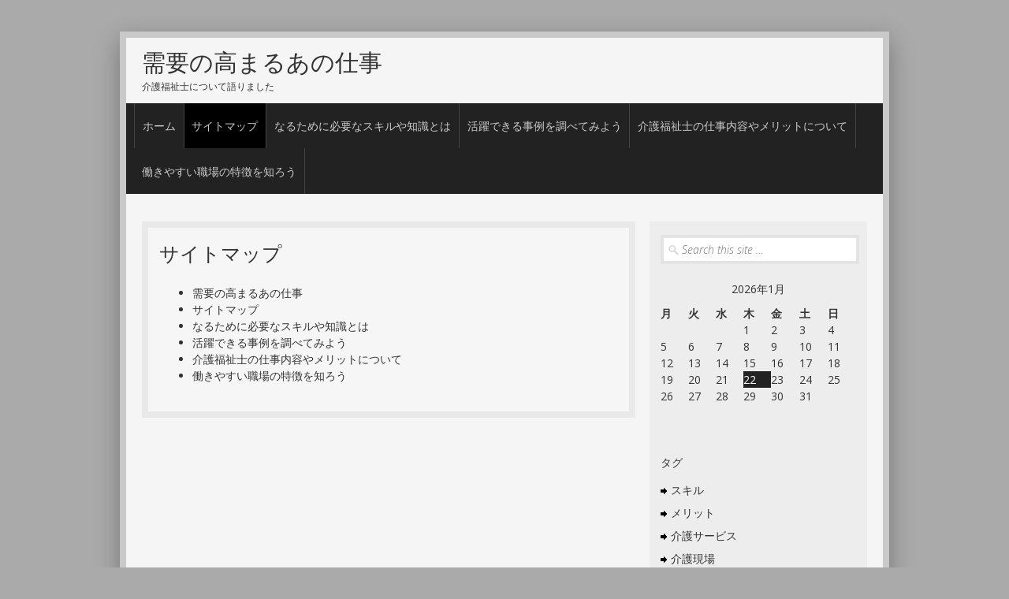

--- FILE ---
content_type: text/html; charset=UTF-8
request_url: http://www.webchatters.net/sitemap/
body_size: 32510
content:
<!DOCTYPE html>
<!--[if lt IE 7]>
<html class="no-js lt-ie9 lt-ie8 lt-ie7" dir="ltr" lang="ja" prefix="og: https://ogp.me/ns#">
<![endif]-->
<!--[if IE 7]>
<html class="no-js lt-ie9 lt-ie8" dir="ltr" lang="ja" prefix="og: https://ogp.me/ns#">
<![endif]-->
<!--[if IE 8]>
<html class="no-js lt-ie9" dir="ltr" lang="ja" prefix="og: https://ogp.me/ns#">
<![endif]-->
<!--[if gt IE 8]><!-->
<html class="no-js" dir="ltr" lang="ja" prefix="og: https://ogp.me/ns#">
<!--<![endif]-->
<!--[if lt IE 9]>
<script type='text/javascript' src='http://www.webchatters.net/wp-content/themes/semprul/js/html5.js'></script>
<![endif]-->

<head>
<meta charset="UTF-8" />
<meta name="viewport" content="width=device-width" />

<title>サイトマップ | 需要の高まるあの仕事</title>

<link rel="profile" href="http://gmpg.org/xfn/11" />
<link rel="pingback" href="http://www.webchatters.net/xmlrpc.php" />


		<!-- All in One SEO 4.5.3.1 - aioseo.com -->
		<meta name="robots" content="max-image-preview:large" />
		<link rel="canonical" href="http://www.webchatters.net/sitemap/" />
		<meta name="generator" content="All in One SEO (AIOSEO) 4.5.3.1" />
		<meta property="og:locale" content="ja_JP" />
		<meta property="og:site_name" content="需要の高まるあの仕事 | 介護福祉士について語りました" />
		<meta property="og:type" content="article" />
		<meta property="og:title" content="サイトマップ | 需要の高まるあの仕事" />
		<meta property="og:url" content="http://www.webchatters.net/sitemap/" />
		<meta property="article:published_time" content="2018-05-07T06:41:33+00:00" />
		<meta property="article:modified_time" content="2018-05-07T08:26:07+00:00" />
		<meta name="twitter:card" content="summary" />
		<meta name="twitter:title" content="サイトマップ | 需要の高まるあの仕事" />
		<script type="application/ld+json" class="aioseo-schema">
			{"@context":"https:\/\/schema.org","@graph":[{"@type":"BreadcrumbList","@id":"http:\/\/www.webchatters.net\/sitemap\/#breadcrumblist","itemListElement":[{"@type":"ListItem","@id":"http:\/\/www.webchatters.net\/#listItem","position":1,"name":"\u5bb6","item":"http:\/\/www.webchatters.net\/","nextItem":"http:\/\/www.webchatters.net\/sitemap\/#listItem"},{"@type":"ListItem","@id":"http:\/\/www.webchatters.net\/sitemap\/#listItem","position":2,"name":"\u30b5\u30a4\u30c8\u30de\u30c3\u30d7","previousItem":"http:\/\/www.webchatters.net\/#listItem"}]},{"@type":"Organization","@id":"http:\/\/www.webchatters.net\/#organization","name":"\u9700\u8981\u306e\u9ad8\u307e\u308b\u3042\u306e\u4ed5\u4e8b","url":"http:\/\/www.webchatters.net\/"},{"@type":"WebPage","@id":"http:\/\/www.webchatters.net\/sitemap\/#webpage","url":"http:\/\/www.webchatters.net\/sitemap\/","name":"\u30b5\u30a4\u30c8\u30de\u30c3\u30d7 | \u9700\u8981\u306e\u9ad8\u307e\u308b\u3042\u306e\u4ed5\u4e8b","inLanguage":"ja","isPartOf":{"@id":"http:\/\/www.webchatters.net\/#website"},"breadcrumb":{"@id":"http:\/\/www.webchatters.net\/sitemap\/#breadcrumblist"},"datePublished":"2018-05-07T06:41:33+09:00","dateModified":"2018-05-07T17:26:07+09:00"},{"@type":"WebSite","@id":"http:\/\/www.webchatters.net\/#website","url":"http:\/\/www.webchatters.net\/","name":"\u9700\u8981\u306e\u9ad8\u307e\u308b\u3042\u306e\u4ed5\u4e8b","description":"\u4ecb\u8b77\u798f\u7949\u58eb\u306b\u3064\u3044\u3066\u8a9e\u308a\u307e\u3057\u305f","inLanguage":"ja","publisher":{"@id":"http:\/\/www.webchatters.net\/#organization"}}]}
		</script>
		<!-- All in One SEO -->

<link rel='dns-prefetch' href='//fonts.googleapis.com' />
<link rel="alternate" type="application/rss+xml" title="需要の高まるあの仕事 &raquo; フィード" href="http://www.webchatters.net/feed/" />
<link rel="alternate" type="application/rss+xml" title="需要の高まるあの仕事 &raquo; コメントフィード" href="http://www.webchatters.net/comments/feed/" />
<link rel="alternate" title="oEmbed (JSON)" type="application/json+oembed" href="http://www.webchatters.net/wp-json/oembed/1.0/embed?url=http%3A%2F%2Fwww.webchatters.net%2Fsitemap%2F" />
<link rel="alternate" title="oEmbed (XML)" type="text/xml+oembed" href="http://www.webchatters.net/wp-json/oembed/1.0/embed?url=http%3A%2F%2Fwww.webchatters.net%2Fsitemap%2F&#038;format=xml" />
<style id='wp-img-auto-sizes-contain-inline-css' type='text/css'>
img:is([sizes=auto i],[sizes^="auto," i]){contain-intrinsic-size:3000px 1500px}
/*# sourceURL=wp-img-auto-sizes-contain-inline-css */
</style>
<style id='wp-emoji-styles-inline-css' type='text/css'>

	img.wp-smiley, img.emoji {
		display: inline !important;
		border: none !important;
		box-shadow: none !important;
		height: 1em !important;
		width: 1em !important;
		margin: 0 0.07em !important;
		vertical-align: -0.1em !important;
		background: none !important;
		padding: 0 !important;
	}
/*# sourceURL=wp-emoji-styles-inline-css */
</style>
<style id='wp-block-library-inline-css' type='text/css'>
:root{--wp-block-synced-color:#7a00df;--wp-block-synced-color--rgb:122,0,223;--wp-bound-block-color:var(--wp-block-synced-color);--wp-editor-canvas-background:#ddd;--wp-admin-theme-color:#007cba;--wp-admin-theme-color--rgb:0,124,186;--wp-admin-theme-color-darker-10:#006ba1;--wp-admin-theme-color-darker-10--rgb:0,107,160.5;--wp-admin-theme-color-darker-20:#005a87;--wp-admin-theme-color-darker-20--rgb:0,90,135;--wp-admin-border-width-focus:2px}@media (min-resolution:192dpi){:root{--wp-admin-border-width-focus:1.5px}}.wp-element-button{cursor:pointer}:root .has-very-light-gray-background-color{background-color:#eee}:root .has-very-dark-gray-background-color{background-color:#313131}:root .has-very-light-gray-color{color:#eee}:root .has-very-dark-gray-color{color:#313131}:root .has-vivid-green-cyan-to-vivid-cyan-blue-gradient-background{background:linear-gradient(135deg,#00d084,#0693e3)}:root .has-purple-crush-gradient-background{background:linear-gradient(135deg,#34e2e4,#4721fb 50%,#ab1dfe)}:root .has-hazy-dawn-gradient-background{background:linear-gradient(135deg,#faaca8,#dad0ec)}:root .has-subdued-olive-gradient-background{background:linear-gradient(135deg,#fafae1,#67a671)}:root .has-atomic-cream-gradient-background{background:linear-gradient(135deg,#fdd79a,#004a59)}:root .has-nightshade-gradient-background{background:linear-gradient(135deg,#330968,#31cdcf)}:root .has-midnight-gradient-background{background:linear-gradient(135deg,#020381,#2874fc)}:root{--wp--preset--font-size--normal:16px;--wp--preset--font-size--huge:42px}.has-regular-font-size{font-size:1em}.has-larger-font-size{font-size:2.625em}.has-normal-font-size{font-size:var(--wp--preset--font-size--normal)}.has-huge-font-size{font-size:var(--wp--preset--font-size--huge)}.has-text-align-center{text-align:center}.has-text-align-left{text-align:left}.has-text-align-right{text-align:right}.has-fit-text{white-space:nowrap!important}#end-resizable-editor-section{display:none}.aligncenter{clear:both}.items-justified-left{justify-content:flex-start}.items-justified-center{justify-content:center}.items-justified-right{justify-content:flex-end}.items-justified-space-between{justify-content:space-between}.screen-reader-text{border:0;clip-path:inset(50%);height:1px;margin:-1px;overflow:hidden;padding:0;position:absolute;width:1px;word-wrap:normal!important}.screen-reader-text:focus{background-color:#ddd;clip-path:none;color:#444;display:block;font-size:1em;height:auto;left:5px;line-height:normal;padding:15px 23px 14px;text-decoration:none;top:5px;width:auto;z-index:100000}html :where(.has-border-color){border-style:solid}html :where([style*=border-top-color]){border-top-style:solid}html :where([style*=border-right-color]){border-right-style:solid}html :where([style*=border-bottom-color]){border-bottom-style:solid}html :where([style*=border-left-color]){border-left-style:solid}html :where([style*=border-width]){border-style:solid}html :where([style*=border-top-width]){border-top-style:solid}html :where([style*=border-right-width]){border-right-style:solid}html :where([style*=border-bottom-width]){border-bottom-style:solid}html :where([style*=border-left-width]){border-left-style:solid}html :where(img[class*=wp-image-]){height:auto;max-width:100%}:where(figure){margin:0 0 1em}html :where(.is-position-sticky){--wp-admin--admin-bar--position-offset:var(--wp-admin--admin-bar--height,0px)}@media screen and (max-width:600px){html :where(.is-position-sticky){--wp-admin--admin-bar--position-offset:0px}}

/*# sourceURL=wp-block-library-inline-css */
</style><style id='global-styles-inline-css' type='text/css'>
:root{--wp--preset--aspect-ratio--square: 1;--wp--preset--aspect-ratio--4-3: 4/3;--wp--preset--aspect-ratio--3-4: 3/4;--wp--preset--aspect-ratio--3-2: 3/2;--wp--preset--aspect-ratio--2-3: 2/3;--wp--preset--aspect-ratio--16-9: 16/9;--wp--preset--aspect-ratio--9-16: 9/16;--wp--preset--color--black: #000000;--wp--preset--color--cyan-bluish-gray: #abb8c3;--wp--preset--color--white: #ffffff;--wp--preset--color--pale-pink: #f78da7;--wp--preset--color--vivid-red: #cf2e2e;--wp--preset--color--luminous-vivid-orange: #ff6900;--wp--preset--color--luminous-vivid-amber: #fcb900;--wp--preset--color--light-green-cyan: #7bdcb5;--wp--preset--color--vivid-green-cyan: #00d084;--wp--preset--color--pale-cyan-blue: #8ed1fc;--wp--preset--color--vivid-cyan-blue: #0693e3;--wp--preset--color--vivid-purple: #9b51e0;--wp--preset--gradient--vivid-cyan-blue-to-vivid-purple: linear-gradient(135deg,rgb(6,147,227) 0%,rgb(155,81,224) 100%);--wp--preset--gradient--light-green-cyan-to-vivid-green-cyan: linear-gradient(135deg,rgb(122,220,180) 0%,rgb(0,208,130) 100%);--wp--preset--gradient--luminous-vivid-amber-to-luminous-vivid-orange: linear-gradient(135deg,rgb(252,185,0) 0%,rgb(255,105,0) 100%);--wp--preset--gradient--luminous-vivid-orange-to-vivid-red: linear-gradient(135deg,rgb(255,105,0) 0%,rgb(207,46,46) 100%);--wp--preset--gradient--very-light-gray-to-cyan-bluish-gray: linear-gradient(135deg,rgb(238,238,238) 0%,rgb(169,184,195) 100%);--wp--preset--gradient--cool-to-warm-spectrum: linear-gradient(135deg,rgb(74,234,220) 0%,rgb(151,120,209) 20%,rgb(207,42,186) 40%,rgb(238,44,130) 60%,rgb(251,105,98) 80%,rgb(254,248,76) 100%);--wp--preset--gradient--blush-light-purple: linear-gradient(135deg,rgb(255,206,236) 0%,rgb(152,150,240) 100%);--wp--preset--gradient--blush-bordeaux: linear-gradient(135deg,rgb(254,205,165) 0%,rgb(254,45,45) 50%,rgb(107,0,62) 100%);--wp--preset--gradient--luminous-dusk: linear-gradient(135deg,rgb(255,203,112) 0%,rgb(199,81,192) 50%,rgb(65,88,208) 100%);--wp--preset--gradient--pale-ocean: linear-gradient(135deg,rgb(255,245,203) 0%,rgb(182,227,212) 50%,rgb(51,167,181) 100%);--wp--preset--gradient--electric-grass: linear-gradient(135deg,rgb(202,248,128) 0%,rgb(113,206,126) 100%);--wp--preset--gradient--midnight: linear-gradient(135deg,rgb(2,3,129) 0%,rgb(40,116,252) 100%);--wp--preset--font-size--small: 13px;--wp--preset--font-size--medium: 20px;--wp--preset--font-size--large: 36px;--wp--preset--font-size--x-large: 42px;--wp--preset--spacing--20: 0.44rem;--wp--preset--spacing--30: 0.67rem;--wp--preset--spacing--40: 1rem;--wp--preset--spacing--50: 1.5rem;--wp--preset--spacing--60: 2.25rem;--wp--preset--spacing--70: 3.38rem;--wp--preset--spacing--80: 5.06rem;--wp--preset--shadow--natural: 6px 6px 9px rgba(0, 0, 0, 0.2);--wp--preset--shadow--deep: 12px 12px 50px rgba(0, 0, 0, 0.4);--wp--preset--shadow--sharp: 6px 6px 0px rgba(0, 0, 0, 0.2);--wp--preset--shadow--outlined: 6px 6px 0px -3px rgb(255, 255, 255), 6px 6px rgb(0, 0, 0);--wp--preset--shadow--crisp: 6px 6px 0px rgb(0, 0, 0);}:where(.is-layout-flex){gap: 0.5em;}:where(.is-layout-grid){gap: 0.5em;}body .is-layout-flex{display: flex;}.is-layout-flex{flex-wrap: wrap;align-items: center;}.is-layout-flex > :is(*, div){margin: 0;}body .is-layout-grid{display: grid;}.is-layout-grid > :is(*, div){margin: 0;}:where(.wp-block-columns.is-layout-flex){gap: 2em;}:where(.wp-block-columns.is-layout-grid){gap: 2em;}:where(.wp-block-post-template.is-layout-flex){gap: 1.25em;}:where(.wp-block-post-template.is-layout-grid){gap: 1.25em;}.has-black-color{color: var(--wp--preset--color--black) !important;}.has-cyan-bluish-gray-color{color: var(--wp--preset--color--cyan-bluish-gray) !important;}.has-white-color{color: var(--wp--preset--color--white) !important;}.has-pale-pink-color{color: var(--wp--preset--color--pale-pink) !important;}.has-vivid-red-color{color: var(--wp--preset--color--vivid-red) !important;}.has-luminous-vivid-orange-color{color: var(--wp--preset--color--luminous-vivid-orange) !important;}.has-luminous-vivid-amber-color{color: var(--wp--preset--color--luminous-vivid-amber) !important;}.has-light-green-cyan-color{color: var(--wp--preset--color--light-green-cyan) !important;}.has-vivid-green-cyan-color{color: var(--wp--preset--color--vivid-green-cyan) !important;}.has-pale-cyan-blue-color{color: var(--wp--preset--color--pale-cyan-blue) !important;}.has-vivid-cyan-blue-color{color: var(--wp--preset--color--vivid-cyan-blue) !important;}.has-vivid-purple-color{color: var(--wp--preset--color--vivid-purple) !important;}.has-black-background-color{background-color: var(--wp--preset--color--black) !important;}.has-cyan-bluish-gray-background-color{background-color: var(--wp--preset--color--cyan-bluish-gray) !important;}.has-white-background-color{background-color: var(--wp--preset--color--white) !important;}.has-pale-pink-background-color{background-color: var(--wp--preset--color--pale-pink) !important;}.has-vivid-red-background-color{background-color: var(--wp--preset--color--vivid-red) !important;}.has-luminous-vivid-orange-background-color{background-color: var(--wp--preset--color--luminous-vivid-orange) !important;}.has-luminous-vivid-amber-background-color{background-color: var(--wp--preset--color--luminous-vivid-amber) !important;}.has-light-green-cyan-background-color{background-color: var(--wp--preset--color--light-green-cyan) !important;}.has-vivid-green-cyan-background-color{background-color: var(--wp--preset--color--vivid-green-cyan) !important;}.has-pale-cyan-blue-background-color{background-color: var(--wp--preset--color--pale-cyan-blue) !important;}.has-vivid-cyan-blue-background-color{background-color: var(--wp--preset--color--vivid-cyan-blue) !important;}.has-vivid-purple-background-color{background-color: var(--wp--preset--color--vivid-purple) !important;}.has-black-border-color{border-color: var(--wp--preset--color--black) !important;}.has-cyan-bluish-gray-border-color{border-color: var(--wp--preset--color--cyan-bluish-gray) !important;}.has-white-border-color{border-color: var(--wp--preset--color--white) !important;}.has-pale-pink-border-color{border-color: var(--wp--preset--color--pale-pink) !important;}.has-vivid-red-border-color{border-color: var(--wp--preset--color--vivid-red) !important;}.has-luminous-vivid-orange-border-color{border-color: var(--wp--preset--color--luminous-vivid-orange) !important;}.has-luminous-vivid-amber-border-color{border-color: var(--wp--preset--color--luminous-vivid-amber) !important;}.has-light-green-cyan-border-color{border-color: var(--wp--preset--color--light-green-cyan) !important;}.has-vivid-green-cyan-border-color{border-color: var(--wp--preset--color--vivid-green-cyan) !important;}.has-pale-cyan-blue-border-color{border-color: var(--wp--preset--color--pale-cyan-blue) !important;}.has-vivid-cyan-blue-border-color{border-color: var(--wp--preset--color--vivid-cyan-blue) !important;}.has-vivid-purple-border-color{border-color: var(--wp--preset--color--vivid-purple) !important;}.has-vivid-cyan-blue-to-vivid-purple-gradient-background{background: var(--wp--preset--gradient--vivid-cyan-blue-to-vivid-purple) !important;}.has-light-green-cyan-to-vivid-green-cyan-gradient-background{background: var(--wp--preset--gradient--light-green-cyan-to-vivid-green-cyan) !important;}.has-luminous-vivid-amber-to-luminous-vivid-orange-gradient-background{background: var(--wp--preset--gradient--luminous-vivid-amber-to-luminous-vivid-orange) !important;}.has-luminous-vivid-orange-to-vivid-red-gradient-background{background: var(--wp--preset--gradient--luminous-vivid-orange-to-vivid-red) !important;}.has-very-light-gray-to-cyan-bluish-gray-gradient-background{background: var(--wp--preset--gradient--very-light-gray-to-cyan-bluish-gray) !important;}.has-cool-to-warm-spectrum-gradient-background{background: var(--wp--preset--gradient--cool-to-warm-spectrum) !important;}.has-blush-light-purple-gradient-background{background: var(--wp--preset--gradient--blush-light-purple) !important;}.has-blush-bordeaux-gradient-background{background: var(--wp--preset--gradient--blush-bordeaux) !important;}.has-luminous-dusk-gradient-background{background: var(--wp--preset--gradient--luminous-dusk) !important;}.has-pale-ocean-gradient-background{background: var(--wp--preset--gradient--pale-ocean) !important;}.has-electric-grass-gradient-background{background: var(--wp--preset--gradient--electric-grass) !important;}.has-midnight-gradient-background{background: var(--wp--preset--gradient--midnight) !important;}.has-small-font-size{font-size: var(--wp--preset--font-size--small) !important;}.has-medium-font-size{font-size: var(--wp--preset--font-size--medium) !important;}.has-large-font-size{font-size: var(--wp--preset--font-size--large) !important;}.has-x-large-font-size{font-size: var(--wp--preset--font-size--x-large) !important;}
/*# sourceURL=global-styles-inline-css */
</style>

<style id='classic-theme-styles-inline-css' type='text/css'>
/*! This file is auto-generated */
.wp-block-button__link{color:#fff;background-color:#32373c;border-radius:9999px;box-shadow:none;text-decoration:none;padding:calc(.667em + 2px) calc(1.333em + 2px);font-size:1.125em}.wp-block-file__button{background:#32373c;color:#fff;text-decoration:none}
/*# sourceURL=/wp-includes/css/classic-themes.min.css */
</style>
<link rel='stylesheet' id='style-css' href='http://www.webchatters.net/wp-content/themes/semprul/style.css?ver=6.9' type='text/css' media='all' />
<link rel='stylesheet' id='google-fonts-css' href='http://fonts.googleapis.com/css?family=Open+Sans%3A300italic%2C400italic%2C400%2C300%2C700&#038;ver=6.9' type='text/css' media='all' />
<script type="text/javascript" src="http://www.webchatters.net/wp-includes/js/jquery/jquery.min.js?ver=3.7.1" id="jquery-core-js"></script>
<script type="text/javascript" src="http://www.webchatters.net/wp-includes/js/jquery/jquery-migrate.min.js?ver=3.4.1" id="jquery-migrate-js"></script>
<link rel="https://api.w.org/" href="http://www.webchatters.net/wp-json/" /><link rel="alternate" title="JSON" type="application/json" href="http://www.webchatters.net/wp-json/wp/v2/pages/1" /><link rel="EditURI" type="application/rsd+xml" title="RSD" href="http://www.webchatters.net/xmlrpc.php?rsd" />
<meta name="generator" content="WordPress 6.9" />
<link rel='shortlink' href='http://www.webchatters.net/?p=1' />
</head>

<body class="wp-singular page-template-default page page-id-1 wp-theme-semprul">
<div id="page" class="hfeed site">
		<header id="masthead" class="site-header" role="banner">
		<div class="left-header">
			<hgroup>
				<h1 class="site-title"><a href="http://www.webchatters.net/" title="需要の高まるあの仕事" rel="home">需要の高まるあの仕事</a></h1>
				<h2 class="site-description">介護福祉士について語りました</h2>
			</hgroup>
			<div class="clear"></div>
		</div>
		<div class="right-header">
			
			
				
					</div>
		<div class="clear"></div>
		
		<nav class="site-navigation main-navigation" role="navigation">
			<h1 class="assistive-text">Menu</h1>
			<div class="assistive-text skip-link"><a href="#content" title="Skip to content">Skip to content</a></div>

			<div class="menu"><ul>
<li ><a href="http://www.webchatters.net/">ホーム</a></li><li class="page_item page-item-1 current_page_item"><a href="http://www.webchatters.net/sitemap/" aria-current="page">サイトマップ</a></li>
<li class="page_item page-item-17"><a href="http://www.webchatters.net/knowledge/">なるために必要なスキルや知識とは</a></li>
<li class="page_item page-item-3"><a href="http://www.webchatters.net/getqualification/">活躍できる事例を調べてみよう</a></li>
<li class="page_item page-item-4"><a href="http://www.webchatters.net/jobdescription/">介護福祉士の仕事内容やメリットについて</a></li>
<li class="page_item page-item-5"><a href="http://www.webchatters.net/work/">働きやすい職場の特徴を知ろう</a></li>
</ul></div>
		</nav><!-- .site-navigation .main-navigation -->
	</header><!-- #masthead .site-header -->
	<div class="clear"></div>

	<div id="main" class="site-main">

		<div id="primary" class="content-area">
			<div id="content" class="site-content" role="main">

				
					
<article id="post-1" class="post-1 page type-page status-publish hentry">
	<header class="entry-header">
		<h1 class="entry-title">サイトマップ</h1>
	</header><!-- .entry-header -->

	<div class="entry-content">
		<ul id="sitemap_list" class="sitemap_disp_level_0">
<li class="home-item"><a href="http://www.webchatters.net" title="需要の高まるあの仕事">需要の高まるあの仕事</a></li>
<li class="page_item page-item-1 current_page_item"><a href="http://www.webchatters.net/sitemap/" aria-current="page">サイトマップ</a></li>
<li class="page_item page-item-17"><a href="http://www.webchatters.net/knowledge/">なるために必要なスキルや知識とは</a></li>
<li class="page_item page-item-3"><a href="http://www.webchatters.net/getqualification/">活躍できる事例を調べてみよう</a></li>
<li class="page_item page-item-4"><a href="http://www.webchatters.net/jobdescription/">介護福祉士の仕事内容やメリットについて</a></li>
<li class="page_item page-item-5"><a href="http://www.webchatters.net/work/">働きやすい職場の特徴を知ろう</a></li>
</ul>

		<div class="clear"></div>
			</div><!-- .entry-content -->
	</article><!-- #post-1 -->
					

	<div id="comments" class="comments-area">

	
	
	
	
</div><!-- #comments .comments-area -->

				
			</div><!-- #content .site-content -->
		</div><!-- #primary .content-area -->

		<div id="secondary" class="widget-area" role="complementary">
						<aside id="search-2" class="widget widget_search">	<form method="get" id="searchform" action="http://www.webchatters.net/" role="search">
		<label for="s" class="assistive-text">Search</label>
		<input type="text" class="field" name="s" value="" id="s" placeholder="Search this site &hellip;" />
		<input type="submit" class="submit" name="submit" id="searchsubmit" value="Search" />
	</form>
</aside><aside id="calendar-2" class="widget widget_calendar"><div id="calendar_wrap" class="calendar_wrap"><table id="wp-calendar" class="wp-calendar-table">
	<caption>2026年1月</caption>
	<thead>
	<tr>
		<th scope="col" aria-label="月曜日">月</th>
		<th scope="col" aria-label="火曜日">火</th>
		<th scope="col" aria-label="水曜日">水</th>
		<th scope="col" aria-label="木曜日">木</th>
		<th scope="col" aria-label="金曜日">金</th>
		<th scope="col" aria-label="土曜日">土</th>
		<th scope="col" aria-label="日曜日">日</th>
	</tr>
	</thead>
	<tbody>
	<tr>
		<td colspan="3" class="pad">&nbsp;</td><td>1</td><td>2</td><td>3</td><td>4</td>
	</tr>
	<tr>
		<td>5</td><td>6</td><td>7</td><td>8</td><td>9</td><td>10</td><td>11</td>
	</tr>
	<tr>
		<td>12</td><td>13</td><td>14</td><td>15</td><td>16</td><td>17</td><td>18</td>
	</tr>
	<tr>
		<td>19</td><td>20</td><td>21</td><td id="today">22</td><td>23</td><td>24</td><td>25</td>
	</tr>
	<tr>
		<td>26</td><td>27</td><td>28</td><td>29</td><td>30</td><td>31</td>
		<td class="pad" colspan="1">&nbsp;</td>
	</tr>
	</tbody>
	</table><nav aria-label="前と次の月" class="wp-calendar-nav">
		<span class="wp-calendar-nav-prev">&nbsp;</span>
		<span class="pad">&nbsp;</span>
		<span class="wp-calendar-nav-next">&nbsp;</span>
	</nav></div></aside><aside id="tag_cloud-3" class="widget widget_tag_cloud"><h1 class="widget-title">タグ</h1><div class="tagcloud"><a href="http://www.webchatters.net/tag/skill/" class="tag-cloud-link tag-link-11 tag-link-position-1" style="font-size: 8pt;" aria-label="スキル (1個の項目)">スキル</a>
<a href="http://www.webchatters.net/tag/merit/" class="tag-cloud-link tag-link-7 tag-link-position-2" style="font-size: 8pt;" aria-label="メリット (1個の項目)">メリット</a>
<a href="http://www.webchatters.net/tag/nursing-care-service/" class="tag-cloud-link tag-link-5 tag-link-position-3" style="font-size: 8pt;" aria-label="介護サービス (1個の項目)">介護サービス</a>
<a href="http://www.webchatters.net/tag/nursing-care-field/" class="tag-cloud-link tag-link-2 tag-link-position-4" style="font-size: 8pt;" aria-label="介護現場 (1個の項目)">介護現場</a>
<a href="http://www.webchatters.net/tag/job-description/" class="tag-cloud-link tag-link-6 tag-link-position-5" style="font-size: 8pt;" aria-label="仕事内容 (1個の項目)">仕事内容</a>
<a href="http://www.webchatters.net/tag/work/" class="tag-cloud-link tag-link-8 tag-link-position-6" style="font-size: 8pt;" aria-label="勤務 (1個の項目)">勤務</a>
<a href="http://www.webchatters.net/tag/facility/" class="tag-cloud-link tag-link-9 tag-link-position-7" style="font-size: 8pt;" aria-label="施設 (1個の項目)">施設</a>
<a href="http://www.webchatters.net/tag/success/" class="tag-cloud-link tag-link-3 tag-link-position-8" style="font-size: 8pt;" aria-label="活躍 (1個の項目)">活躍</a>
<a href="http://www.webchatters.net/tag/knowledge/" class="tag-cloud-link tag-link-10 tag-link-position-9" style="font-size: 8pt;" aria-label="知識 (1個の項目)">知識</a>
<a href="http://www.webchatters.net/tag/get-qualification/" class="tag-cloud-link tag-link-4 tag-link-position-10" style="font-size: 8pt;" aria-label="資格取得 (1個の項目)">資格取得</a></div>
</aside><aside id="text-2" class="widget widget_text">			<div class="textwidget"></div>
		</aside>					
			<aside id="pages-2" class="widget widget_pages"><h1 class="widget-title">注目記事</h1>
			<ul>
				<li class="page_item page-item-17"><a href="http://www.webchatters.net/knowledge/">なるために必要なスキルや知識とは</a></li>
<li class="page_item page-item-4"><a href="http://www.webchatters.net/jobdescription/">介護福祉士の仕事内容やメリットについて</a></li>
<li class="page_item page-item-2"><a href="http://www.webchatters.net/">仕事をする際に確認したいこと</a></li>
<li class="page_item page-item-5"><a href="http://www.webchatters.net/work/">働きやすい職場の特徴を知ろう</a></li>
<li class="page_item page-item-3"><a href="http://www.webchatters.net/getqualification/">活躍できる事例を調べてみよう</a></li>
			</ul>

			</aside><aside id="categories-2" class="widget widget_categories"><h1 class="widget-title">カテゴリー</h1>
			<ul>
				<li class="cat-item-none">カテゴリーなし</li>			</ul>

			</aside><aside id="archives-3" class="widget widget_archive"><h1 class="widget-title">アーカイブ</h1>
			<ul>
							</ul>

			</aside><aside id="meta-3" class="widget widget_meta"><h1 class="widget-title">メタ情報</h1>
		<ul>
						<li><a href="http://www.webchatters.net/wp-login.php">ログイン</a></li>
			<li><a href="http://www.webchatters.net/feed/">投稿フィード</a></li>
			<li><a href="http://www.webchatters.net/comments/feed/">コメントフィード</a></li>

			<li><a href="https://ja.wordpress.org/">WordPress.org</a></li>
		</ul>

		</aside>	
		</div><!-- #secondary .widget-area --><div class="clear"></div>

	</div><!-- #main .site-main -->

	<hr class="devider" />
	<footer id="colophon" class="site-footer" role="contentinfo">
		<div class="left-footer">
			<div class="site-info">
								&copy; Copyright 2026 <a href="http://www.webchatters.net/" title="需要の高まるあの仕事">需要の高まるあの仕事</a>.<br />
				Proudly powered by <a href="http://wordpress.org/" title="A Semantic Personal Publishing Platform">WordPress</a> | <a href="http://aryandhani.com/" title="Semprul By: Aryandhani">Semprul Themes</a>.			</div><!-- .site-info -->
		</div>
		<div class="right-footer">
			<nav id="feed">
				<ul>
					<li><a href="http://www.webchatters.net/feed/" id="icon-feed-logo"></a></li>
				</ul>
			 </nav>
		</div>
		<div class="clear"></div>
	</footer><!-- #colophon .site-footer -->
</div><!-- #page .hfeed .site -->

<script type="speculationrules">
{"prefetch":[{"source":"document","where":{"and":[{"href_matches":"/*"},{"not":{"href_matches":["/wp-*.php","/wp-admin/*","/wp-content/uploads/*","/wp-content/*","/wp-content/plugins/*","/wp-content/themes/semprul/*","/*\\?(.+)"]}},{"not":{"selector_matches":"a[rel~=\"nofollow\"]"}},{"not":{"selector_matches":".no-prefetch, .no-prefetch a"}}]},"eagerness":"conservative"}]}
</script>
<script type="text/javascript" src="http://www.webchatters.net/wp-content/themes/semprul/js/small-menu.js?ver=20120206" id="small-menu-js"></script>
<script id="wp-emoji-settings" type="application/json">
{"baseUrl":"https://s.w.org/images/core/emoji/17.0.2/72x72/","ext":".png","svgUrl":"https://s.w.org/images/core/emoji/17.0.2/svg/","svgExt":".svg","source":{"concatemoji":"http://www.webchatters.net/wp-includes/js/wp-emoji-release.min.js?ver=6.9"}}
</script>
<script type="module">
/* <![CDATA[ */
/*! This file is auto-generated */
const a=JSON.parse(document.getElementById("wp-emoji-settings").textContent),o=(window._wpemojiSettings=a,"wpEmojiSettingsSupports"),s=["flag","emoji"];function i(e){try{var t={supportTests:e,timestamp:(new Date).valueOf()};sessionStorage.setItem(o,JSON.stringify(t))}catch(e){}}function c(e,t,n){e.clearRect(0,0,e.canvas.width,e.canvas.height),e.fillText(t,0,0);t=new Uint32Array(e.getImageData(0,0,e.canvas.width,e.canvas.height).data);e.clearRect(0,0,e.canvas.width,e.canvas.height),e.fillText(n,0,0);const a=new Uint32Array(e.getImageData(0,0,e.canvas.width,e.canvas.height).data);return t.every((e,t)=>e===a[t])}function p(e,t){e.clearRect(0,0,e.canvas.width,e.canvas.height),e.fillText(t,0,0);var n=e.getImageData(16,16,1,1);for(let e=0;e<n.data.length;e++)if(0!==n.data[e])return!1;return!0}function u(e,t,n,a){switch(t){case"flag":return n(e,"\ud83c\udff3\ufe0f\u200d\u26a7\ufe0f","\ud83c\udff3\ufe0f\u200b\u26a7\ufe0f")?!1:!n(e,"\ud83c\udde8\ud83c\uddf6","\ud83c\udde8\u200b\ud83c\uddf6")&&!n(e,"\ud83c\udff4\udb40\udc67\udb40\udc62\udb40\udc65\udb40\udc6e\udb40\udc67\udb40\udc7f","\ud83c\udff4\u200b\udb40\udc67\u200b\udb40\udc62\u200b\udb40\udc65\u200b\udb40\udc6e\u200b\udb40\udc67\u200b\udb40\udc7f");case"emoji":return!a(e,"\ud83e\u1fac8")}return!1}function f(e,t,n,a){let r;const o=(r="undefined"!=typeof WorkerGlobalScope&&self instanceof WorkerGlobalScope?new OffscreenCanvas(300,150):document.createElement("canvas")).getContext("2d",{willReadFrequently:!0}),s=(o.textBaseline="top",o.font="600 32px Arial",{});return e.forEach(e=>{s[e]=t(o,e,n,a)}),s}function r(e){var t=document.createElement("script");t.src=e,t.defer=!0,document.head.appendChild(t)}a.supports={everything:!0,everythingExceptFlag:!0},new Promise(t=>{let n=function(){try{var e=JSON.parse(sessionStorage.getItem(o));if("object"==typeof e&&"number"==typeof e.timestamp&&(new Date).valueOf()<e.timestamp+604800&&"object"==typeof e.supportTests)return e.supportTests}catch(e){}return null}();if(!n){if("undefined"!=typeof Worker&&"undefined"!=typeof OffscreenCanvas&&"undefined"!=typeof URL&&URL.createObjectURL&&"undefined"!=typeof Blob)try{var e="postMessage("+f.toString()+"("+[JSON.stringify(s),u.toString(),c.toString(),p.toString()].join(",")+"));",a=new Blob([e],{type:"text/javascript"});const r=new Worker(URL.createObjectURL(a),{name:"wpTestEmojiSupports"});return void(r.onmessage=e=>{i(n=e.data),r.terminate(),t(n)})}catch(e){}i(n=f(s,u,c,p))}t(n)}).then(e=>{for(const n in e)a.supports[n]=e[n],a.supports.everything=a.supports.everything&&a.supports[n],"flag"!==n&&(a.supports.everythingExceptFlag=a.supports.everythingExceptFlag&&a.supports[n]);var t;a.supports.everythingExceptFlag=a.supports.everythingExceptFlag&&!a.supports.flag,a.supports.everything||((t=a.source||{}).concatemoji?r(t.concatemoji):t.wpemoji&&t.twemoji&&(r(t.twemoji),r(t.wpemoji)))});
//# sourceURL=http://www.webchatters.net/wp-includes/js/wp-emoji-loader.min.js
/* ]]> */
</script>
</body>
</html>

--- FILE ---
content_type: text/css
request_url: http://www.webchatters.net/wp-content/themes/semprul/style.css?ver=6.9
body_size: 32163
content:
/*
Theme Name: Semprul
Theme URI:
Author: Aryandhani
Author URI: http://aryandhani.com/
Version: 1.3
License: GNU General Public License v2.0
License URI: http://www.gnu.org/licenses/gpl-2.0.html
Description: Clean and simple blogging theme, based on theme _s (underscores.me)
Tags: white, gray, light, two-columns, custom-background, theme-options, featured-images, threaded-comments, translation-ready

Resetting and rebuilding styles have been helped along thanks to the fine work of
Eric Meyer http://meyerweb.com/eric/tools/css/reset/index.html
along with Nicolas Gallagher and Jonathan Neal http://necolas.github.com/normalize.css/
and Blueprint http://www.blueprintcss.org/
*/

/* =Reset
-------------------------------------------------------------- */

html, body, div, span, applet, object, iframe,
h1, h2, h3, h4, h5, h6, p, blockquote, pre,
a, abbr, acronym, address, big, cite, code,
del, dfn, em, font, ins, kbd, q, s, samp,
small, strike, strong, sub, sup, tt, var,
dl, dt, dd, ol, ul, li,
fieldset, form, label, legend,
table, caption, tbody, tfoot, thead, tr, th, td {
	font-family: inherit;
	font-size: 100%;
	font-style: inherit;
	font-weight: inherit;
	border: 0;
	outline: 0;
	margin: 0;
	padding: 0;
	vertical-align: baseline;
}
html, body {
	overflow-x: hidden;
}
html {
	font-size: 62.5%; /* Corrects text resizing oddly in IE6/7 when body font-size is set using em units http://clagnut.com/blog/348/#c790 */
	overflow-y: scroll; /* Keeps page centred in all browsers regardless of content height */
	-webkit-text-size-adjust: 100%; /* Prevents iOS text size adjust after orientation change, without disabling user zoom */
	-ms-text-size-adjust: 100%; /* www.456bereastreet.com/archive/201012/controlling_text_size_in_safari_for_ios_without_disabling_user_zoom/ */
}
body {
	background: #aaa;
}
hr {
	display: block;
	background: transparent;
	color: transparent;
	height: 1px;
	border: 0;
	margin: 0 auto;
	padding: 0;
}
article,
aside,
details,
figcaption,
figure,
footer,
header,
hgroup,
nav,
section,
h1, h2, h3, h4, h5, h6, p {
	display: block;
	margin: 0;
	padding: 0;
}
ol, ul {
	list-style: none;
}
table { /* tables still need 'cellspacing="0"' in the markup */
	border-collapse: separate;
	border-spacing: 0;
}
caption, th, td {
	font-weight: normal;
	text-align: left;
}
blockquote:before, blockquote:after,
q:before, q:after {
	content: "";
}
blockquote, q {
	quotes: "" "";
}
a:focus {
	outline: thin dotted;
}
a:hover,
a:active { /* Improves readability when focused and also mouse hovered in all browsers people.opera.com/patrickl/experiments/keyboard/test */
	outline: 0;
}
a img {
	border: 0;
}
:focus {
	outline: 0;
	outline: none;
}

/* =Global
----------------------------------------------- */

body,
button,
input,
select,
textarea {
	font-family: 'Open Sans', "Helvetica Neue", Helvetica, Arial, sans-serif;
	font-weight: 300;
	font-size: 14px;
	font-size: 1.4rem;
	line-height: 1.5;
	color: #333;
}

/* Links */
a, a:visited {
	text-decoration: none;
	color: #333;
}
a:hover,
a:focus,
a:active {
	color: #138fbf;
}
a:hover {
	text-decoration: none;
}
a, :visited {
	-webkit-transition: all 0.2s ease-in-out;
	   -moz-transition: all 0.2s ease-in-out;
	     -o-transition: all 0.2s ease-in-out;
	        transition: all 0.2s ease-in-out;
}
:hover,
:focus,
:active {
	-webkit-transition: all 0.5s ease-in-out;
	   -moz-transition: all 0.5s ease-in-out;
	     -o-transition: all 0.5s ease-in-out;
	        transition: all 0.5s ease-in-out;
}

/* Headings */
h1 {
    font-size: 2em;
	margin-bottom: 1em;
}
h2 {
    font-size: 1.5em;
	margin-bottom: 1em;
}
h3 {
    font-size: 1.17em;
	margin-bottom: 1em;
}
h4 {
    font-size: 1em;
	margin-bottom: 1em;
}
h5 {
    font-size: 0.83em;
	margin-bottom: 1em;
}
h6 {
    font-size: 0.67em;
	margin-bottom: 1em;
}

/* Typo */
h1.site-title {
	font-size: 30px;
	margin-bottom: 0;
}

h1.entry-title, h1.entry-title-error {
	font-size: 25px;
	margin-bottom: 0;
}

h1.entry-title-error {
	text-align: center;
}

h1.widget-title, h2.widgettitle {
	font-size: 14px;
	font-weight: 400;
	text-transform: uppercase;
}

h2.site-description {
	font-size: 12px;
	text-transform: uppercase;
}
h2.comments-title {
	text-align: center;
	margin-bottom: 1em;
}
h2.widgettitle {
	display: none;
}
h3#reply-title {
	font-size: 21px;
	text-align: center;
	margin-top: 1em;
	margin-bottom: 1em;
}

/* Text elements */
p {
	line-height: 24px;
	margin-bottom: 1.5em;
}
p a {
	color: #138fbf;
	text-decoration: underline;
}
p a:hover {
	text-decoration: underline;
}
p.entry-content-error {
	text-align: center;
	margin-bottom: 2em;
}
ul, ol {
	margin: 0 0 1.5em 3em;
}
ul {
	list-style: disc;
}
ol {
	list-style: decimal;
}
ul ul, ol ol, ul ol, ol ul {
	margin-bottom: 0;
	margin-left: 1.5em;
}
dt {
	font-weight: bold;
}
dd {
	margin: 0 1.5em 1.5em;
}
b, strong {
	font-weight: bold;
}
dfn, cite, em, i {
	font-style: italic;
}
blockquote {
	background: #f9f9f9;
	border-left: 6px solid rgba(208, 208, 208, 0.3);
	font-style: italic;
	margin: 0 1.5em;
	margin-bottom: 1.3em;
	padding: 1.5em 10px;
	quotes: "\201C""\201D""\2018""\2019";
}
blockquote:before {
	color: #ccc;
	content: open-quote;
	font-size: 4em;
	line-height: .1em;
	margin-right: .25em;
	vertical-align: -.4em;
}
blockquote p {
	display: inline;
}
address {
	background: #f9f9f9;
	border-left: 6px solid rgba(208, 208, 208, 0.3);
	margin: 0 0 1.5em;
	padding: 1.5em 10px;
}
pre {
	display: block;
	max-width: 100%;
	background-color: #f5f5f5;
	border: 1px solid #ddd;
	font-family: "Courier 10 Pitch", Courier, monospace;
	font-size: 13px;
	font-size: 1.3rem;
	line-height: 1.6;
	margin-bottom: 1.6em;
	padding: 1.6em;
	overflow: auto;
	word-wrap: break-word;
	white-space: pre-wrap;
	white-space: -moz-pre-wrap;
	white-space: -pre-wrap;
	white-space: -o-pre-wrap;
}
code, kbd, tt, var {
	font: 15px Monaco, Consolas, "Andale Mono", "DejaVu Sans Mono", monospace;
}
abbr, acronym {
	border-bottom: 1px dotted #666;
	cursor: help;
}
mark, ins {
	background: #fff9c0;
	text-decoration: none;
}
sup,
sub {
	font-size: 75%;
	height: 0;
	line-height: 0;
	position: relative;
	vertical-align: baseline;
}
sup {
	bottom: 1ex;
}
sub {
	top: .5ex;
}
small {
	font-size: 75%;
}
big {
	font-size: 125%;
}
figure {
	margin: 0;
}
table {
	margin: 0 0 1.5em;
	width: 100%;
}
th {
	font-weight: bold;
}

/* Text meant only for screen readers */
.assistive-text {
	clip: rect(1px 1px 1px 1px); /* IE6, IE7 */
	clip: rect(1px, 1px, 1px, 1px);
	position: absolute !important;
}

/* All button and input */
button, input, select,
textarea {
	font-size: 100%; /* Corrects font size not being inherited in all browsers */
	margin: 0; /* Addresses margins set differently in IE6/7, F3/4, S5, Chrome */
	vertical-align: baseline; /* Improves appearance and consistency in all browsers */
	*vertical-align: middle; /* Improves appearance and consistency in all browsers */
}
button, input {
	line-height: normal; /* Addresses FF3/4 setting line-height using !important in the UA stylesheet */
	*overflow: visible;  /* Corrects inner spacing displayed oddly in IE6/7 */
}
button,
html input[type="button"],
input[type="reset"], input[type="submit"] {
	background: #222;
	color: #ccc;
	border: none;
	cursor: pointer; /* Improves usability and consistency of cursor style between image-type 'input' and others */
	-webkit-appearance: button; /* Corrects inability to style clickable 'input' types in iOS */
	padding: 3px 6px;
}
button:hover,
html input[type="button"]:hover,
input[type="reset"]:hover, input[type="submit"]:hover {
	background: #000;
	color: #fff;
}
button:focus,
html input[type="button"]:focus,
input[type="reset"]:focus, input[type="submit"]:focus,
button:active,
html input[type="button"]:active,
input[type="reset"]:active, input[type="submit"]:active {
	background: #222;
}
input[type="checkbox"], input[type="radio"] {
	box-sizing: border-box; /* Addresses box sizing set to content-box in IE8/9 */
	padding: 0; /* Addresses excess padding in IE8/9 */
}
input[type="search"] {
	-webkit-appearance: textfield; /* Addresses appearance set to searchfield in S5, Chrome */
	-moz-box-sizing: content-box;
	-webkit-box-sizing: content-box; /* Addresses box sizing set to border-box in S5, Chrome (include -moz to future-proof) */
	box-sizing: content-box;
}
input[type="search"]::-webkit-search-decoration { /* Corrects inner padding displayed oddly in S5, Chrome on OSX */
	-webkit-appearance: none;
}
button::-moz-focus-inner, input::-moz-focus-inner { /* Corrects inner padding and border displayed oddly in FF3/4 www.sitepen.com/blog/2008/05/14/the-devils-in-the-details-fixing-dojos-toolbar-buttons/ */
	border: 0;
	padding: 0;
}
input[type=text], input[type=email],
textarea {
	color: #666;
	border: 1px solid #ccc;
	border-radius: 3px;
}
input[type=text]:focus, input[type=email]:focus,
textarea:focus {
	color: #111;
}
input[type=text], input[type=email] {
	padding: 3px;
}
textarea {
	overflow: auto; /* Removes default vertical scrollbar in IE6/7/8/9 */
	padding: 3px;
	vertical-align: top; /* Improves readability and alignment in all browsers */
	width: 98%;
}

/* Clear */
.clear {
	display: block;
	clear: both;
	width: 0;
	height: 0;
	overflow: hidden;
	visibility: hidden;
	margin: 0;
	padding: 0;
}

/* Clearing */
.clear:before,
.clear:after,
[class*="content"]:before,
[class*="content"]:after,
[class*="site"]:before,
[class*="site"]:after {
	content: '';
	display: table;
}
.clear:after,
[class*="content"]:after,
[class*="site"]:after {
	clear: both;
}

/* =Content
----------------------------------------------- */

#content dt, #content th {
	color: #333;
}
#content table {
	width: 100%;
	border: 1px solid #e7e7e7;
	margin: 0 -1px 24px 0;
	text-align: left;
	
}
#content tr {
	background-color: #fff;

}
#content .alternate {
	background-color: #fff;
}

#content tr:hover {
	background: none;
}
#content tr th, #content thead th {
	background-color: #f8f8f8;
	color: #333;
	font-weight: 700;
	line-height: 18px;
	padding: 9px 24px;
	
}
#content tr td {
	border-top: 1px solid #e7e7e7;
	padding: 6px 24px;
}
#content tr.odd td {
	background: #f2f7fc;
}
#content ol ul {
	margin-bottom: 1em;
}
#content ol ol {
	margin-bottom: 1em;
}

.sticky {
	
}
.hentry {
	background: #f6f6f6;
	border: 8px solid #e9e9e9;
	margin: 0 0 1.5em 0;
	padding: 1em;
}
.entry-meta, .entry-meta-date, .entry-meta-single {
	clear: both;
}
.entry-meta-date {
	font-size: 12px;
	text-transform: uppercase;
}
.entry-meta-single {
	text-align: center;
}
.byline, #post-pages {
	display: none;
}
.single .byline,
.group-blog .byline {
	display: inline;
}
.entry-content, .entry-summary, .entry-content-error {
	margin: 1.5em 0 0;
}
.page-links {
	clear: both;
	margin: 0 0 1.5em;
}
.page-links a, .page-links span {
	background: #222;
	color: #ccc;
    margin: 2px 2px 2px 2px;
    padding: 3px 6px;
}
.page-links a:hover {
	background: #000;
	color: #fff;
}
.page .edit-link {
	display: none;
}
.cat-links {
	background: url(images/icon-categories.png) no-repeat 5px 3px;
	padding-left: 27px;
}
.comments-link {
	background: url(images/icon-comments.png) no-repeat 5px 2px;
	padding-left: 27px;
}
.entry-date {
	background: url(images/icon-time.png) no-repeat 2px 1px;
	padding-left: 25px;
}

/* =Asides
----------------------------------------------- */

.blog .format-aside .entry-title,
.archive .format-aside .entry-title {
	display: none;
}

/* =Media
----------------------------------------------- */

.site-header img,
.entry-content img,
.comment-content img,
.widget img {
	max-width: 98.5%; /* Fluid images for posts, comments, and widgets */
}
.site-header img,
.entry-content img,
.comment-content img[height],
img[class*="align"],
img[class*="wp-image-"] {
	height: auto; /* Make sure images with WordPress-added height and width attributes are scaled correctly */
}
.site-header img,
.entry-content img,
img.size-full {
	max-width: 98.5%;
	width: auto; /* Prevent stretching of full-size images with height and width attributes in IE8 */
}
.entry-content img.wp-smiley,
.comment-content img.wp-smiley {
	border: none;
	margin-bottom: 0;
	margin-top: 0;
	padding: 0;
}
.wp-caption {
	border: 1px solid #ccc;
	margin-bottom: 1.5em;
	max-width: 100%;
}
.wp-caption img[class*="wp-image-"] {
	display: block;
	margin: 1.2% auto 0;
	max-width: 98%;
}
.wp-caption-text {
	font-size: 12px;
	font-style: italic;
	text-align: center;
}
.wp-caption .wp-caption-text {
	margin: 0.8075em 0;
}
.site-content .gallery {
	margin-bottom: 1.5em;
}
.gallery-caption {
	font-size: 12px;
	font-style: italic;
	text-align: center;
}
.site-content .gallery a img {
	border: none;
	height: auto;
	max-width: 90%;
}
.site-content .gallery dd {
	margin: 0;
}
.site-content .gallery-columns-4 .gallery-item {
}
.site-content .gallery-columns-4 .gallery-item img {
}

/* Gallery */
.gallery {
	margin: auto;
	overflow: hidden;
	width: 100%;
}
.gallery dl {
	margin: 0;
}
.gallery br {
	clear: both;
}
.gallery br + br {
	display: none;
}
#gallery-1 .gallery-item {
	display: block;
	width: 100%;
	text-align: center;
	margin: 0 auto 1em;
}
#gallery-2 .gallery-item {
	display: inline;
	text-align: center;
	float: left;
	width: 50%;
	margin-bottom: 1em;
}
#gallery-3 .gallery-item {
	display: inline;
	text-align: center;
	float: left;
	width: 33.333%;
	margin-bottom: 1em;
}
#gallery-4 .gallery-item {
	display: inline;
	text-align: center;
	float: left;
	width: 23%;
	margin-right: 2%;
	margin-bottom: 1em;
}
#gallery-5 .gallery-item {
	display: inline;
	text-align: center;
	float: left;
	width: 18%;
	margin-right: 2%;
	margin-bottom: 1em;
}
#gallery-6 .gallery-item {
	display: inline;
	text-align: center;
	float: left;
	width: 14.666%;
	margin-right: 2%;
	margin-bottom: 1em;
}
#gallery-7 .gallery-item {
	display: inline;
	text-align: center;
	float: left;
	width: 12.285%;
	margin-right: 2%;
	margin-bottom: 1em;
}
#gallery-8 .gallery-item {
	display: inline;
	text-align: center;
	float: left;
	width: 10.5%;
	margin-right: 2%;
	margin-bottom: 1em;
}
#gallery-9 .gallery-item {
	display: inline;
	text-align: center;
	float: left;
	width: 9.111%;
	margin-right: 2%;
	margin-bottom: 1em;
}
#gallery-10 .gallery-item {
	display: inline;
	text-align: center;
	float: left;
	width: 7.111%;
	margin-right: 2%;
	margin-bottom: 1em;
}

/* Alignment */
.alignleft {
	display: inline;
	float: left;
	width: auto;
	height: auto;
	-webkit-box-shadow: 0 8px 6px -6px #000;
	   -moz-box-shadow: 0 8px 6px -6px #000;
	        box-shadow: 0 8px 6px -6px #000;
	border: 4px solid #ddd;
	margin-right: 1.2em;
}
.alignright {
	display: inline;
	float: right;
	width: auto;
	height: auto;
	-webkit-box-shadow: 0 8px 6px -6px #000;
	   -moz-box-shadow: 0 8px 6px -6px #000;
	        box-shadow: 0 8px 6px -6px #000;
	border: 4px solid #ddd;
	margin-left: 1.2em;
}
.aligncenter {
	clear: both;
	display: block;
	width: auto;
	height: auto;
	-webkit-box-shadow: 0 8px 6px -6px #000;
	   -moz-box-shadow: 0 8px 6px -6px #000;
	        box-shadow: 0 8px 6px -6px #000;
	border: 4px solid #ddd;
	margin: 1em auto;
}

.alignnone {
	width: auto;
	height: auto;
	-webkit-box-shadow: 0 8px 6px -6px #000;
	   -moz-box-shadow: 0 8px 6px -6px #000;
	        box-shadow: 0 8px 6px -6px #000;
	border: 4px solid #ddd;
	margin-bottom: 1em;
}
.attachment-post-thumbnail {
	display: block;
	width: auto;
	height: auto;
	-webkit-box-shadow: 0 8px 6px -6px #000;
	   -moz-box-shadow: 0 8px 6px -6px #000;
	        box-shadow: 0 8px 6px -6px #000;
	border: 4px solid #ddd;
	margin: 1em auto;
}

/* Make sure embeds and iframes fit their containers */
embed,
iframe,
object {
	max-width: 100%;
}
img {
	max-width: 100%;
	border: 0;
	vertical-align: middle;
	height: auto;
}

/* =Menu
----------------------------------------------- */

.main-navigation {
	clear: both;
	display: block;
	float: left;
	width: 100%;
	background: #222;
	margin-bottom: 15px;
}
.main-navigation ul {
	list-style: none;
	margin: 0;
	padding-left: 0;
}
.main-navigation li {
	float: left;
	position: relative;
	border-right: 1px solid #444;
}
.main-navigation li:first-child {
	border-left: 1px solid #444;
}
.main-navigation a {
	display: block;
	text-decoration: none;
	color: #ccc;
	padding: 1.3em 0.7em 1.3em 0.7em;
}
.main-navigation a:hover {
	background: #000;
	color: #fff;
}
.main-navigation ul ul {
	display: none;
	float: left;
	position: absolute;
	top: 4.1em;
	left: 0;
	background: #222;
	border-top: 4px solid #000;
	border-bottom: 4px solid #000;
	z-index: 99999;
}
.main-navigation ul ul ul {
	left: 100%;
	top: 1.8em;
}
.main-navigation ul ul a {
	width: 150px;
}
.main-navigation ul ul a:hover {
}
.main-navigation ul ul li {
	border-bottom: 1px solid #444;
}
.main-navigation ul ul li:last-child {
	border-bottom: 0 none;
}
.main-navigation li:hover > a {
}
.main-navigation ul ul :hover > a {
}
.main-navigation ul ul a:hover {
}
.main-navigation ul li:hover > ul {
	display: block;
}
.main-navigation li.current_page_item a,
.main-navigation li.current-menu-item a {
	background: #000;
}

/* Small menu */
.menu-toggle {
	cursor: pointer;
}
.main-small-navigation .menu {
	display: none;
}

/* =Page Navigation
----------------------------------------------- */

#page-nav {	
}
#page-nav ul {
	margin: 0;
	text-align: center;
	list-style-type: none;
	padding: 10px 0;
}
#page-nav li {
	display: inline;
}
#page-nav li a {
	background: #222;
	-webkit-border-radius: 50%;
	   -moz-border-radius: 50%;
	        border-radius: 50%;
	color: #ccc;
	padding: 5px 10px;
}
#page-nav li .dots {
	font-weight: 700;
	padding: 5px 10px;
}
#page-nav li a:hover, #page-nav li .current {
	background: #000;
	-webkit-border-radius: 50%;
	   -moz-border-radius: 50%;
	        border-radius: 50%;
	color: #fff;
	text-shadow: none;
	text-decoration: none;
	padding: 5px 10px;
}
#page-nav-single .next-post, #page-nav-single .prev-post, #image-navigation .next-image, #image-navigation .previous-image {
	float: left;
	display: block;
	background: #222;
	-webkit-border-radius: 20px;
	   -moz-border-radius: 20px;
	        border-radius: 20px;
	padding: 0.5em 1em;
	cursor: pointer;
}
#page-nav-single .prev-post, #image-navigation .next-image {
	float: right;
}
#page-nav-single .next-post:hover, #page-nav-single .prev-post:hover, #image-navigation .next-image:hover, #image-navigation .previous-image:hover {
	background: #000;
}
#page-nav-single .next-post a, #page-nav-single .prev-post a, #image-navigation .next-image a, #image-navigation .previous-image a {
	color: #ccc;
}
#page-nav-single .next-post a:hover, #page-nav-single .prev-post a:hover, #image-navigation .next-image a:hover, #image-navigation .previous-image a:hover {
	color: #fff;
}
#image-navigation {
	margin-bottom: 2.55em;
}
ul.page-numbers .next, ul.page-numbers  .prev {
	display: none;
}

/* Comment Nav */
.site-content .site-navigation {
	margin: 0 0 1.5em;
	overflow: hidden;
}
.site-content .nav-previous {
	float: left;
	width: 50%;
}
.site-content .nav-next {
	float: right;
	text-align: right;
	width: 50%;
}

/* =Comments
----------------------------------------------- */

#comments {
	overflow: hidden;
	margin: 20px auto 0;
}
#comments .avatar {
	float: left;
	-webkit-box-shadow: 0 8px 6px -6px #000;
	   -moz-box-shadow: 0 8px 6px -6px #000;
	        box-shadow: 0 8px 6px -6px #000;
	border: 4px solid rgba(221, 221, 221, 0.8);
	margin-right: 10px;
}
.commentlist > li.comment {
	position: relative;
	border: 1px solid #ddd;
	-webkit-border-radius: 3px;
	   -moz-border-radius: 3px;
	        border-radius: 3px;
	margin: 0 auto 1.625em;
	padding: 1.625em;	
}
.commentlist .children > li.bypostauthor {
	background: #222;
	color: #fff;
	-webkit-border-radius: 3px;
	   -moz-border-radius: 3px;
	        border-radius: 3px;
	margin-top: 1.7em;
	padding: 1.625em;
}
.commentlist .children > li.bypostauthor a {
	color: #fff;
}
.commentlist .children > li.bypostauthor a:hover {
	color: #ff4b33;
}
.commentlist .children > li.bypostauthor .reply a {
	background: #1778c2;
	color: #fff;
}
.commentlist .children > li.bypostauthor .reply a:hover {
	background: #ff4b33;
	color: #fff;
}
.nopassword, .nocomments {
	font-size: 21px;
	text-align: center;
	margin: 1.8em 0 1.8em 0;
}
.commentlist {
	list-style: none;
	margin: 20px 0 0;
	padding:0
}
.commentlist a {
	color: #333;
}
.commentlist a:hover {
	color: #1c7fc4;
}
.commentlist .children {
	list-style: none;
	margin-top: 2em;
	margin-left: 0;
	padding: 0;
}
.comment-content {
	clear: both;
	margin-top: 2em;
}
.bypostauthor {
}

.comment-form-comment label, .says {
	display: none;
}
li.pingback {
	text-align: center;
}
.reply {
	float: left;
	display: block;
	margin-top: 1em;
	margin-bottom: 20px;
	cursor: pointer;
}
.reply a {
	background: #333;
	border: 1px solid rgba(0, 0, 0, 0.1);
	-webkit-box-sizing: border-box;
	   -moz-box-sizing: border-box;
	        box-sizing: border-box;
	text-decoration: none;
	color: #ccc;
	padding: 6px 10px;
}
.reply a:hover {
	background: #000;
	color: #fff;
}

input#author {
	margin-left: 14px;
}
input#email {
	margin-left: 18px;
}
input#url {
	margin-left: 16px;
}
#respond {
	position: relative;
	background: #222;
	color: #fff;
	-moz-border-radius: 3px;
         border-radius: 3px;
	margin: 1em auto 2.925em;
	padding: 0 1.625em 0.5em 1.625em;
	overflow: hidden;
}
#respond textarea {
	position: relative;
	width: 95.6%;
	background: #fff;
	-webkit-box-shadow: 0 1px 3px #000;
	   -moz-box-shadow: 0 1px 3px #000;
	        box-shadow: 0 1px 3px #000;
	border: 4px solid #f0f0f0;
	-moz-border-radius: 3px;
	     border-radius: 3px;
	font-style: italic;
	padding: 10px;
}
#respond .logged-in-as a {
	color: #fff;
}
#respond .logged-in-as a:hover {
	color: #eb593Cc;
}
#respond code {
	background: none;
}
#submit {
	display: block;
	background: #1778c2;
	border: none;
	-webkit-box-sizing: border-box;
	   -moz-box-sizing: border-box;
	        box-sizing: border-box;
	color: #fff;
	margin: 0 auto;
	padding: 0.7em;
}
#submit:hover {
	background: #ff4b33;
	color: #fff;
}

/* =Widgets
----------------------------------------------- */

.widget {
	margin: 0 0 1.5em 0;
}
.widget ul {
	margin-left: 0;
}
.widget li {
	list-style: none;
	background: url(images/arrow_black.png) left 8px no-repeat;
	margin-bottom: 8px;
	padding-left: 13px;
}
.widget li:last-child {
	margin-bottom: 0;
}
.widget li a:hover {
	text-decoration: underline;
}

.right-header .widget {
	margin: 0;
}

/* Make sure select elements fit in widgets */
.widget select {
	max-width: 100%;
}

/* Search widget */
#search {
	margin-bottom: 1.3em;
}
#search-error {
	width: 93%;
}
#searchsubmit {
	display: none;
}

#searchform input {
	width: 87%;
	background: #fff url(images/search-white.png) no-repeat 5px 8px;
	border-color: rgba(221, 221, 221, 0.8);
	border-width: 4px;
	border-style: solid;
	border-top: 4px solid rgba(221, 221, 221, 0.8);
	border-left: 4px solid rgba(221, 221, 221, 0.8);
	font-style: italic;
	color: #ccc;
	padding: 5px 5px 5px 23px;
}

/* Calendar widget */
#calendar_wrap caption {
	margin-bottom: 10px;
	text-align: center;
}
td#today {
	background: #222;
	color: #fff;
}

/* Tag Cloud */
.widget_tag_cloud {
	margin-bottom: 2em;
}
.tagcloud {
	width: 100%;
	height: 100%;
}
.tagcloud a, .widget li.cat-item a {
	clear: both;
	float: left;
	width: 100% !important;
	background: url(images/arrow_black.png) left 8px no-repeat;
	margin-bottom: 8px;
	padding-left: 13px;
	font-size: 14px !important;
}

/* Widget categories */
.widget_categories ul {
	margin-left: 0;
}
.widget_categories li {
	padding-left: 0;
}

/* =Infinite Scroll
----------------------------------------------- */

/* Globally hidden elements when Infinite Scroll is supported and in use. */
.infinite-scroll #nav-above, /* Older / Newer Posts Navigation (always hidden) */
.infinite-scroll #nav-below,
.infinite-scroll.neverending #colophon { /* Theme Footer (when set to scrolling) */
	display: none;
}

/* When Infinite Scroll has reached its end we need to re-display elements that were hidden (via .neverending) before */
.infinity-end.neverending #colophon {
	display: block;
}

/* =Layout
----------------------------------------------- */

#page {
	width: 960px;
	background: #f5f5f5;
	box-shadow: 0 10px 30px rgba(0,0,0,0.3);
	border: 8px solid rgba(190, 190, 190, 0.8);
	margin: 40px auto;
	padding-top: 8px;
}
#main {
	padding: 20px;
}
#primary {
	float: left;
	width: 68%;
}
#secondary {
	float: right;
	width: 27%;
	background: #ededed;
	margin-bottom: 1.8em;
	padding: 1.2em 1em 0.1em 1em;
}
#colophon {
	padding: 30px 0
}
.menu {
	padding: 0 10px;
}
.site-info {
	width: 100%;
}
hr.devider {
	height: 8px;
    border: 0;
	background: rgba(190, 190, 190, 0.8);
    box-shadow: inset 0 12px 12px -12px rgba(0, 0, 0, 0.5);
	margin: 0 auto;
}
hr.line {
	border-top: 1px solid rgba(190, 190, 190, 0.8);
	margin: 1em auto;
}
.left-header, .right-header, .left-footer, .right-footer {
	float: left;
	width: 46%;
	padding-left: 20px;
}
.right-header, .right-footer {
	float: right;
	padding-right: 20px;
	padding-left: 0;
}
.right-header h2.widgettitle {
	display: none;
}

/* Error Page */
.column-error {
	float: left;
	display: inline;
	width: 20.3%;
	background: #ededed;
	margin-right: 20px;
	padding: 1.2em 1em 0 1em;
}
.column-error.last-column {
	margin-right: 0;
}

/* =Social Icon
----------------------------------------------- */
#social-icon {
	float: right;
	position: relative;
	top: 18px;
	margin: 0;
	padding: 0;
	list-style-position: outside;
	overflow: hidden;
}
#social-icon ul {
	
}
#social-icon li {
	float: left;
	margin-left: 8px;
	list-style: none;
	list-style: none;
	background: none !important;
	margin-bottom: 0;
	padding-left: 0;
}
#social-icon li a {
	display: block;
	width: 32px;
	height: 32px;
	background-color: #bfbfbf;
	-webkit-border-radius: 32px;
	   -moz-border-radius: 32px;
	        border-radius: 32px;
	-webkit-transition: all 0.3s ease-in-out;
	   -moz-transition: all 0.3s ease-in-out; 
	    -ms-transition: all 0.3s ease-in-out;
	     -o-transition: all 0.3s ease-in-out;   
	        transition: all 0.3s ease-in-out;
}
#icon-twitter {
	background: transparent url(images/social-icon/twitter.png);
}
#icon-twitter:hover {
	background-color: #40cdda;
}
#icon-fb {
	background: transparent url(images/social-icon/facebook.png);
}
#icon-fb:hover {
	background-color: #3b5998;
}
#icon-gplus {
	background: transparent url(images/social-icon/googleplus.png);
}
#icon-gplus:hover {
	background-color: #353631;
}
#icon-dribbble {
	background: transparent url(images/social-icon/dribbble.png);
}
#icon-dribbble:hover {
	background-color: #ea4c88;
}
#icon-linkedin {
	background: transparent url(images/social-icon/linkedin.png);
}
#icon-linkedin:hover {
	background-color: #50a1cb;
}
#icon-youtube {
	background: transparent url(images/social-icon/youtube.png);
}
#icon-youtube:hover {
	background-color: #c7312b;
}
#icon-vimeo {
	background: transparent url(images/social-icon/vimeo.png);
}
#icon-vimeo:hover {
	background-color: #1bb7ea;
}
#icon-twitter:hover, #icon-fb:hover, #icon-gplus:hover, #icon-dribbble:hover, #icon-linkedin:hover, #icon-youtube:hover, #icon-vimeo:hover {
	background-position: -32px center;
}

/* RSS Feed Icon */
#feed {
	float: right;
	position: relative;
	top: 6px;
	margin: 0;
	padding: 0;
	list-style-position: outside;
	overflow: hidden;
}
#feed li {
	float: left;
	margin-left: 8px;
	list-style: none;
	list-style: none;
	background: none !important;
	margin-bottom: 0;
	padding-left: 0;
}
#feed li a {
	display: block;
	width: 32px;
	height: 32px;
	background-color: #bfbfbf;
	-webkit-border-radius: 32px;
	   -moz-border-radius: 32px;
	        border-radius: 32px;
	-webkit-transition: all 0.3s ease-in-out;
	   -moz-transition: all 0.3s ease-in-out; 
	    -ms-transition: all 0.3s ease-in-out;
	     -o-transition: all 0.3s ease-in-out;   
	        transition: all 0.3s ease-in-out;
}
#icon-feed-logo {
	background: transparent url(images/rss.png);
}
#icon-feed-logo:hover {
	background-color: #f2861d;
}
#icon-feed-logo:hover {
	background-position: -32px center;
}

/* =Responsive/Mobile Style
----------------------------------------------- */

@media screen and (max-width:800px) {
	#page {
		width: 95%;
	}
	#primary, .left-header, .right-header, .left-footer, .right-footer {
		float: none;
		width: 100% !important;
	}
	#secondary {
		float: none;
		width: 96% !important;
	}
	#social-icon, #feed {
		float: none;
		position: relative;
		top: 0;
		left: 10px;
		margin-bottom: 1em;
		clear: both;
	}
	#social-icon {
		left: -30px;
	}
	#feed {
		top: 1em;
		left: -30px;
	}
	#column-respon {
		float: left;
		display: inline;
		width: 20%;
		margin-right: 15px;
	}
	#column-respon.to-right {
		margin-right: 0;
	}
	#searchform input {
		width: 94.7%;
	}
	#respond textarea {
		width: 94%;
	}
	.column-error {
		float: none;
		width: 90% !important;
	}
	.main-small-navigation {
		background: #222;
		padding: 6px 0;
	}
	.menu ul {
		margin-left: 1em;
	}
	.menu li {
		list-style: none;
		background: url(images/triangle_gray.png) left 8px no-repeat;
		margin-bottom: 8px;
		padding-left: 13px;
	}
	.menu a {
		color: #ccc;
	}
	.menu a:hover {
		color: #fff;
	}
	h1.menu-toggle {
		font-size: 21px;
		text-align: center;
		color: #ccc;
		margin-bottom: 0;
	}
	h1.menu-toggle:hover {
		color: #ff0;
	}
}
@media screen and (max-width:768px) {
	#gallery-2 .gallery-item, #gallery-3 .gallery-item, #gallery-4 .gallery-item, #gallery-5 .gallery-item, #gallery-6 .gallery-item,
	#gallery-7 .gallery-item, #gallery-8 .gallery-item, #gallery-9 .gallery-item, #gallery-10 .gallery-item {
		display: block;
		width: 100%;
		text-align: center;
		margin: 0 auto 1em;
	}
	#gallery-2 .gallery-item img, #gallery-3 .gallery-item img, #gallery-4 .gallery-item img, #gallery-5 .gallery-item img, #gallery-6 .gallery-item img,
	#gallery-7 .gallery-item img, #gallery-8 .gallery-item img, #gallery-9 .gallery-item img, #gallery-10 .gallery-item img {
		width: auto;
		height: auto;
	}
	.entry-content img, img.size-full {
		max-width: 38.5%;
		width: auto;
	}
	.aligncenter, .alignleft, .alignright, .alignnone, .attachment-post-thumbnail {
		max-width: 38.5%;
		width: auto;
	}
}
@media screen and (max-width:640px) {
	#secondary {
		width: 94.7% !important;
	}
	#searchform input {
		width: 93%;
	}
}
@media screen and (max-width:600px) {
	.main-small-navigation {
		background: #222;
		padding: 6px 0;
	}
	.menu ul {
		margin-left: 1em;
	}
	.menu li {
		list-style: none;
		background: url(images/triangle_gray.png) left 8px no-repeat;
		margin-bottom: 8px;
		padding-left: 13px;
	}
	.menu a {
		color: #ccc;
	}
	.menu a:hover {
		color: #fff;
	}
	h1.menu-toggle {
		font-size: 21px;
		text-align: center;
		color: #ccc;
		margin-bottom: 0;
	}
	h1.menu-toggle:hover {
		color: #ff0;
	}
}
@media screen and (max-width:533px) {
	#secondary {
		width: 93.7% !important;
	}
	#searchform input {
		width: 92%;
	}
}
@media screen and (max-width:480px) {
	#page-nav-single .next-post, #page-nav-single .prev-post, .comment-navigation .nav-previous, .comment-navigation .nav-next, .site-content .nav-previous, .site-content .nav-next {
		float: none;
		text-align: center;
	}
	.site-content .nav-previous, .site-content .nav-next {
		width: 100% !important;
	}
	#secondary {
		width: 92.7% !important;
	}
	#searchform input {
		width: 91%;
	}
}
@media screen and (max-width:380px) {
	#secondary, .left-footer, .right-footer {
		float: none;
		width: 90% !important;
	}
	#searchform input {
		width: 86%;
	}
}
@media screen and (max-width:320px) {
	#page {
		width: 90% !important;
	}
	#social-icon {
		display: none;
	}
	h1.site-title {
		font-size: 28px;
	}
	#secondary, .left-footer, .right-footer {
		float: none;
		width: 87% !important;
	}
	#searchform input {
		width: 82%;
	}
	#respond {
		padding: 0 10px 0.5em 10px;
	}
	#respond textarea {
		width: 86%;
	}
	input#author, input#email, input#url {
		width: 96%;
		margin-left: 0;
	}
	.next-post {
		margin-bottom: 1em;
	}
}
@media screen and (max-width:240px) {
	#page {
		width: 85% !important;
	}
	#main {
		padding: 20px 5%;
	}
	#secondary {
		width: 90.7% !important;
		padding: 1.2em 4% 0.1em 4%;
	}
	#searchform input {
		width: 76%;
	}
	#respond textarea {
		width: 82%;
	}
	h2.site-description {
		font-size: 10px;
	}
}